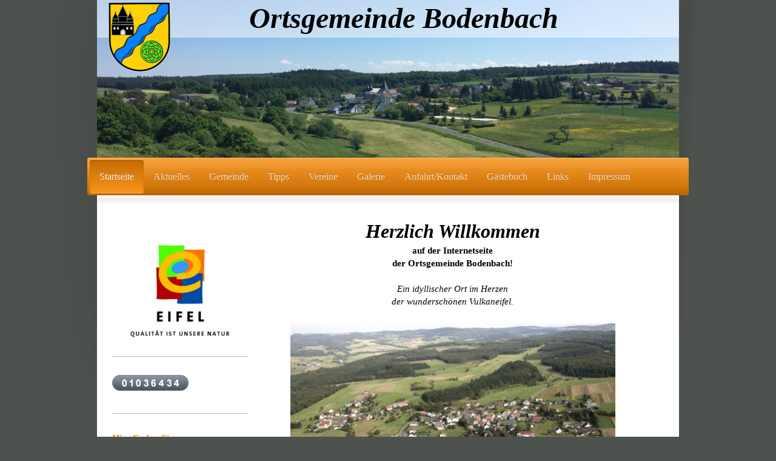

--- FILE ---
content_type: text/html; charset=UTF-8
request_url: http://www.bodenbach-eifel.de/
body_size: 9355
content:
<!DOCTYPE html>
<html lang="de"  ><head prefix="og: http://ogp.me/ns# fb: http://ogp.me/ns/fb# business: http://ogp.me/ns/business#">
    <meta http-equiv="Content-Type" content="text/html; charset=utf-8"/>
    <meta name="generator" content="IONOS MyWebsite"/>
        
    <link rel="dns-prefetch" href="//cdn.website-start.de/"/>
    <link rel="dns-prefetch" href="//105.mod.mywebsite-editor.com"/>
    <link rel="dns-prefetch" href="https://105.sb.mywebsite-editor.com/"/>
    <link rel="shortcut icon" href="//cdn.website-start.de/favicon.ico"/>
        <title>Ortsgemeinde Bodenbach - Startseite</title>
    <style type="text/css">@media screen and (max-device-width: 1024px) {.diyw a.switchViewWeb {display: inline !important;}}</style>
    <style type="text/css">@media screen and (min-device-width: 1024px) {
            .mediumScreenDisabled { display:block }
            .smallScreenDisabled { display:block }
        }
        @media screen and (max-device-width: 1024px) { .mediumScreenDisabled { display:none } }
        @media screen and (max-device-width: 568px) { .smallScreenDisabled { display:none } }
                @media screen and (min-width: 1024px) {
            .mobilepreview .mediumScreenDisabled { display:block }
            .mobilepreview .smallScreenDisabled { display:block }
        }
        @media screen and (max-width: 1024px) { .mobilepreview .mediumScreenDisabled { display:none } }
        @media screen and (max-width: 568px) { .mobilepreview .smallScreenDisabled { display:none } }</style>
    <meta name="viewport" content="width=device-width, initial-scale=1, maximum-scale=1, minimal-ui"/>

<meta name="format-detection" content="telephone=no"/>
        <meta name="keywords" content="Angebot, Kompetenz, Beratung"/>
            <meta name="description" content="Verbandsgemeindeverwaltung Kelberg, Kelberg"/>
            <meta name="robots" content="index,follow"/>
        <link href="//cdn.website-start.de/templates/2033/style.css?1763478093678" rel="stylesheet" type="text/css"/>
    <link href="http://www.bodenbach-eifel.de/s/style/theming.css?1692276508" rel="stylesheet" type="text/css"/>
    <link href="//cdn.website-start.de/app/cdn/min/group/web.css?1763478093678" rel="stylesheet" type="text/css"/>
<link href="//cdn.website-start.de/app/cdn/min/moduleserver/css/de_DE/common,counter,shoppingbasket?1763478093678" rel="stylesheet" type="text/css"/>
    <link href="//cdn.website-start.de/app/cdn/min/group/mobilenavigation.css?1763478093678" rel="stylesheet" type="text/css"/>
    <link href="https://105.sb.mywebsite-editor.com/app/logstate2-css.php?site=422199391&amp;t=1770060079" rel="stylesheet" type="text/css"/>

<script type="text/javascript">
    /* <![CDATA[ */
var stagingMode = '';
    /* ]]> */
</script>
<script src="https://105.sb.mywebsite-editor.com/app/logstate-js.php?site=422199391&amp;t=1770060079"></script>

    <link href="//cdn.website-start.de/templates/2033/print.css?1763478093678" rel="stylesheet" media="print" type="text/css"/>
    <script type="text/javascript">
    /* <![CDATA[ */
    var systemurl = 'https://105.sb.mywebsite-editor.com/';
    var webPath = '/';
    var proxyName = '';
    var webServerName = 'www.bodenbach-eifel.de';
    var sslServerUrl = 'https://ssl.kundenserver.de/www.bodenbach-eifel.de';
    var nonSslServerUrl = 'http://www.bodenbach-eifel.de';
    var webserverProtocol = 'http://';
    var nghScriptsUrlPrefix = '//105.mod.mywebsite-editor.com';
    var sessionNamespace = 'DIY_SB';
    var jimdoData = {
        cdnUrl:  '//cdn.website-start.de/',
        messages: {
            lightBox: {
    image : 'Bild',
    of: 'von'
}

        },
        isTrial: 0,
        pageId: 1164881    };
    var script_basisID = "422199391";

    diy = window.diy || {};
    diy.web = diy.web || {};

        diy.web.jsBaseUrl = "//cdn.website-start.de/s/build/";

    diy.context = diy.context || {};
    diy.context.type = diy.context.type || 'web';
    /* ]]> */
</script>

<script type="text/javascript" src="//cdn.website-start.de/app/cdn/min/group/web.js?1763478093678" crossorigin="anonymous"></script><script type="text/javascript" src="//cdn.website-start.de/s/build/web.bundle.js?1763478093678" crossorigin="anonymous"></script><script type="text/javascript" src="//cdn.website-start.de/app/cdn/min/group/mobilenavigation.js?1763478093678" crossorigin="anonymous"></script><script src="//cdn.website-start.de/app/cdn/min/moduleserver/js/de_DE/common,counter,shoppingbasket?1763478093678"></script>
<script type="text/javascript" src="https://cdn.website-start.de/proxy/apps/ie7nah/resource/dependencies/"></script><script type="text/javascript">
                    if (typeof require !== 'undefined') {
                        require.config({
                            waitSeconds : 10,
                            baseUrl : 'https://cdn.website-start.de/proxy/apps/ie7nah/js/'
                        });
                    }
                </script><script type="text/javascript" src="//cdn.website-start.de/app/cdn/min/group/pfcsupport.js?1763478093678" crossorigin="anonymous"></script>    <meta property="og:type" content="business.business"/>
    <meta property="og:url" content="http://www.bodenbach-eifel.de/"/>
    <meta property="og:title" content="Ortsgemeinde Bodenbach - Startseite"/>
            <meta property="og:description" content="Verbandsgemeindeverwaltung Kelberg, Kelberg"/>
                <meta property="og:image" content="http://www.bodenbach-eifel.de/s/misc/logo.png?t=1769692305"/>
        <meta property="business:contact_data:country_name" content="Deutschland"/>
    
    <meta property="business:contact_data:locality" content="Kelberg"/>
    
    <meta property="business:contact_data:email" content="eva.franzen@vgv-kelberg.de"/>
    <meta property="business:contact_data:postal_code" content="53539"/>
    <meta property="business:contact_data:phone_number" content=" +49 2692 87229"/>
    <meta property="business:contact_data:fax_number" content=" +49 2692 87239"/>
    
</head>


<body class="body   startpage cc-pagemode-default diyfeSidebarLeft diy-market-de_DE" data-pageid="1164881" id="page-1164881">
    
    <div class="diyw">
        <div class="diyweb">
	<div class="diyfeMobileNav">
		
<nav id="diyfeMobileNav" class="diyfeCA diyfeCA2" role="navigation">
    <a title="Navigation aufklappen/zuklappen">Navigation aufklappen/zuklappen</a>
    <ul class="mainNav1"><li class="current hasSubNavigation"><a data-page-id="1164881" href="http://www.bodenbach-eifel.de/" class="current level_1"><span>Startseite</span></a></li><li class=" hasSubNavigation"><a data-page-id="1234932" href="http://www.bodenbach-eifel.de/aktuelles/" class=" level_1"><span>Aktuelles</span></a><span class="diyfeDropDownSubOpener">&nbsp;</span><div class="diyfeDropDownSubList diyfeCA diyfeCA3"><ul class="mainNav2"><li class=" hasSubNavigation"><a data-page-id="1606822" href="http://www.bodenbach-eifel.de/aktuelles/ansprechpartner/" class=" level_2"><span>Ansprechpartner</span></a></li><li class=" hasSubNavigation"><a data-page-id="1279760" href="http://www.bodenbach-eifel.de/aktuelles/termine/" class=" level_2"><span>Termine</span></a></li><li class=" hasSubNavigation"><a data-page-id="1487378" href="http://www.bodenbach-eifel.de/aktuelles/öpnv/" class=" level_2"><span>ÖPNV</span></a></li><li class=" hasSubNavigation"><a data-page-id="1533206" href="http://www.bodenbach-eifel.de/aktuelles/förderprogramme/" class=" level_2"><span>Förderprogramme</span></a></li><li class=" hasSubNavigation"><a data-page-id="1234935" href="http://www.bodenbach-eifel.de/aktuelles/aus-dem-rat/" class=" level_2"><span>Aus dem Rat</span></a></li><li class=" hasSubNavigation"><a data-page-id="1235954" href="http://www.bodenbach-eifel.de/aktuelles/rwe-aktiv-vor-ort/" class=" level_2"><span>RWE "Aktiv vor Ort"</span></a></li><li class=" hasSubNavigation"><a data-page-id="1247487" href="http://www.bodenbach-eifel.de/aktuelles/wetter/" class=" level_2"><span>Wetter</span></a></li><li class=" hasSubNavigation"><a data-page-id="1267525" href="http://www.bodenbach-eifel.de/aktuelles/archiv/" class=" level_2"><span>Archiv</span></a><span class="diyfeDropDownSubOpener">&nbsp;</span><div class="diyfeDropDownSubList diyfeCA diyfeCA3"><ul class="mainNav3"><li class=" hasSubNavigation"><a data-page-id="1392703" href="http://www.bodenbach-eifel.de/aktuelles/archiv/2014/" class=" level_3"><span>2014</span></a></li><li class=" hasSubNavigation"><a data-page-id="1392702" href="http://www.bodenbach-eifel.de/aktuelles/archiv/2015/" class=" level_3"><span>2015</span></a></li><li class=" hasSubNavigation"><a data-page-id="1471051" href="http://www.bodenbach-eifel.de/aktuelles/archiv/2016/" class=" level_3"><span>2016</span></a></li><li class=" hasSubNavigation"><a data-page-id="1526125" href="http://www.bodenbach-eifel.de/aktuelles/archiv/2017/" class=" level_3"><span>2017</span></a></li><li class=" hasSubNavigation"><a data-page-id="1552979" href="http://www.bodenbach-eifel.de/aktuelles/archiv/2018/" class=" level_3"><span>2018</span></a></li><li class=" hasSubNavigation"><a data-page-id="1570069" href="http://www.bodenbach-eifel.de/aktuelles/archiv/2019/" class=" level_3"><span>2019</span></a></li><li class=" hasSubNavigation"><a data-page-id="1582593" href="http://www.bodenbach-eifel.de/aktuelles/archiv/2020/" class=" level_3"><span>2020</span></a></li><li class=" hasSubNavigation"><a data-page-id="1591147" href="http://www.bodenbach-eifel.de/aktuelles/archiv/2021/" class=" level_3"><span>2021</span></a></li><li class=" hasSubNavigation"><a data-page-id="1596410" href="http://www.bodenbach-eifel.de/aktuelles/archiv/2022/" class=" level_3"><span>2022</span></a></li><li class=" hasSubNavigation"><a data-page-id="1602996" href="http://www.bodenbach-eifel.de/aktuelles/archiv/2023/" class=" level_3"><span>2023</span></a></li><li class=" hasSubNavigation"><a data-page-id="1606814" href="http://www.bodenbach-eifel.de/aktuelles/archiv/2024/" class=" level_3"><span>2024</span></a></li></ul></div></li></ul></div></li><li class=" hasSubNavigation"><a data-page-id="1234933" href="http://www.bodenbach-eifel.de/gemeinde/" class=" level_1"><span>Gemeinde</span></a><span class="diyfeDropDownSubOpener">&nbsp;</span><div class="diyfeDropDownSubList diyfeCA diyfeCA3"><ul class="mainNav2"><li class=" hasSubNavigation"><a data-page-id="1234940" href="http://www.bodenbach-eifel.de/gemeinde/allgemeines/" class=" level_2"><span>Allgemeines</span></a></li><li class=" hasSubNavigation"><a data-page-id="1234939" href="http://www.bodenbach-eifel.de/gemeinde/gemeinderat/" class=" level_2"><span>Gemeinderat</span></a></li><li class=" hasSubNavigation"><a data-page-id="1234938" href="http://www.bodenbach-eifel.de/gemeinde/bürgerhaus/" class=" level_2"><span>Bürgerhaus</span></a></li><li class=" hasSubNavigation"><a data-page-id="1332747" href="http://www.bodenbach-eifel.de/gemeinde/kinderspielplatz/" class=" level_2"><span>Kinderspielplatz</span></a></li><li class=" hasSubNavigation"><a data-page-id="1236371" href="http://www.bodenbach-eifel.de/gemeinde/baugrundstücke/" class=" level_2"><span>Baugrundstücke</span></a></li><li class=" hasSubNavigation"><a data-page-id="1238679" href="http://www.bodenbach-eifel.de/gemeinde/gewerbe/" class=" level_2"><span>Gewerbe</span></a></li><li class=" hasSubNavigation"><a data-page-id="1236362" href="http://www.bodenbach-eifel.de/gemeinde/brauchtum/" class=" level_2"><span>Brauchtum</span></a><span class="diyfeDropDownSubOpener">&nbsp;</span><div class="diyfeDropDownSubList diyfeCA diyfeCA3"><ul class="mainNav3"><li class=" hasSubNavigation"><a data-page-id="1244454" href="http://www.bodenbach-eifel.de/gemeinde/brauchtum/martinsfeuer/" class=" level_3"><span>Martinsfeuer</span></a></li><li class=" hasSubNavigation"><a data-page-id="1238196" href="http://www.bodenbach-eifel.de/gemeinde/brauchtum/polterabend/" class=" level_3"><span>Polterabend</span></a></li><li class=" hasSubNavigation"><a data-page-id="1238195" href="http://www.bodenbach-eifel.de/gemeinde/brauchtum/kläppern/" class=" level_3"><span>Kläppern</span></a></li><li class=" hasSubNavigation"><a data-page-id="1238194" href="http://www.bodenbach-eifel.de/gemeinde/brauchtum/maibaum-aufstellen/" class=" level_3"><span>Maibaum aufstellen</span></a></li><li class=" hasSubNavigation"><a data-page-id="1240235" href="http://www.bodenbach-eifel.de/gemeinde/brauchtum/sternsinger/" class=" level_3"><span>Sternsinger</span></a></li></ul></div></li><li class=" hasSubNavigation"><a data-page-id="1234937" href="http://www.bodenbach-eifel.de/gemeinde/geschichtsstraße/" class=" level_2"><span>Geschichtsstraße</span></a><span class="diyfeDropDownSubOpener">&nbsp;</span><div class="diyfeDropDownSubList diyfeCA diyfeCA3"><ul class="mainNav3"><li class=" hasSubNavigation"><a data-page-id="1234954" href="http://www.bodenbach-eifel.de/gemeinde/geschichtsstraße/die-7-schmerzen/" class=" level_3"><span>Die 7 Schmerzen</span></a></li><li class=" hasSubNavigation"><a data-page-id="1234953" href="http://www.bodenbach-eifel.de/gemeinde/geschichtsstraße/lenze-haus/" class=" level_3"><span>Lenze Haus</span></a></li><li class=" hasSubNavigation"><a data-page-id="1234952" href="http://www.bodenbach-eifel.de/gemeinde/geschichtsstraße/bauesch-eck/" class=" level_3"><span>Bauesch Eck</span></a></li></ul></div></li><li class=" hasSubNavigation"><a data-page-id="1236364" href="http://www.bodenbach-eifel.de/gemeinde/kirche/" class=" level_2"><span>Kirche</span></a><span class="diyfeDropDownSubOpener">&nbsp;</span><div class="diyfeDropDownSubList diyfeCA diyfeCA3"><ul class="mainNav3"><li class=" hasSubNavigation"><a data-page-id="1247248" href="http://www.bodenbach-eifel.de/gemeinde/kirche/250-jahre-pfarrkirche/" class=" level_3"><span>250 Jahre Pfarrkirche</span></a></li><li class=" hasSubNavigation"><a data-page-id="1247249" href="http://www.bodenbach-eifel.de/gemeinde/kirche/neubau-1950-51/" class=" level_3"><span>Neubau 1950/51</span></a></li><li class=" hasSubNavigation"><a data-page-id="1255001" href="http://www.bodenbach-eifel.de/gemeinde/kirche/glocken/" class=" level_3"><span>Glocken</span></a></li><li class=" hasSubNavigation"><a data-page-id="1332735" href="http://www.bodenbach-eifel.de/gemeinde/kirche/fronleichnam/" class=" level_3"><span>Fronleichnam</span></a></li></ul></div></li><li class=" hasSubNavigation"><a data-page-id="1238660" href="http://www.bodenbach-eifel.de/gemeinde/friedhof/" class=" level_2"><span>Friedhof</span></a></li><li class=" hasSubNavigation"><a data-page-id="1242302" href="http://www.bodenbach-eifel.de/gemeinde/gemeindepartnerschaft/" class=" level_2"><span>Gemeindepartnerschaft</span></a><span class="diyfeDropDownSubOpener">&nbsp;</span><div class="diyfeDropDownSubList diyfeCA diyfeCA3"><ul class="mainNav3"><li class=" hasSubNavigation"><a data-page-id="1247279" href="http://www.bodenbach-eifel.de/gemeinde/gemeindepartnerschaft/besuch-in-sachsen-2005/" class=" level_3"><span>Besuch in Sachsen 2005</span></a></li><li class=" hasSubNavigation"><a data-page-id="1247278" href="http://www.bodenbach-eifel.de/gemeinde/gemeindepartnerschaft/besuch-in-der-eifel-2006/" class=" level_3"><span>Besuch in der Eifel 2006</span></a></li><li class=" hasSubNavigation"><a data-page-id="1254491" href="http://www.bodenbach-eifel.de/gemeinde/gemeindepartnerschaft/besuch-in-sachsen-2011/" class=" level_3"><span>Besuch in Sachsen 2011</span></a></li><li class=" hasSubNavigation"><a data-page-id="1268776" href="http://www.bodenbach-eifel.de/gemeinde/gemeindepartnerschaft/besuch-in-der-eifel-2013/" class=" level_3"><span>Besuch in der Eifel 2013</span></a></li></ul></div></li></ul></div></li><li class=" hasSubNavigation"><a data-page-id="1349208" href="http://www.bodenbach-eifel.de/tipps/" class=" level_1"><span>Tipps</span></a><span class="diyfeDropDownSubOpener">&nbsp;</span><div class="diyfeDropDownSubList diyfeCA diyfeCA3"><ul class="mainNav2"><li class=" hasSubNavigation"><a data-page-id="1234951" href="http://www.bodenbach-eifel.de/tipps/sauerbrunnen/" class=" level_2"><span>Sauerbrunnen</span></a></li><li class=" hasSubNavigation"><a data-page-id="1234955" href="http://www.bodenbach-eifel.de/tipps/museum-in-der-landschaft/" class=" level_2"><span>Museum in der Landschaft</span></a></li><li class=" hasSubNavigation"><a data-page-id="1234934" href="http://www.bodenbach-eifel.de/tipps/grillhütte/" class=" level_2"><span>Grillhütte</span></a></li></ul></div></li><li class=" hasSubNavigation"><a data-page-id="1168176" href="http://www.bodenbach-eifel.de/vereine/" class=" level_1"><span>Vereine</span></a><span class="diyfeDropDownSubOpener">&nbsp;</span><div class="diyfeDropDownSubList diyfeCA diyfeCA3"><ul class="mainNav2"><li class=" hasSubNavigation"><a data-page-id="1234945" href="http://www.bodenbach-eifel.de/vereine/mgv-bodenbach/" class=" level_2"><span>MGV Bodenbach</span></a><span class="diyfeDropDownSubOpener">&nbsp;</span><div class="diyfeDropDownSubList diyfeCA diyfeCA3"><ul class="mainNav3"><li class=" hasSubNavigation"><a data-page-id="1428889" href="http://www.bodenbach-eifel.de/vereine/mgv-bodenbach/rückblick-2016/" class=" level_3"><span>Rückblick 2016</span></a></li><li class=" hasSubNavigation"><a data-page-id="1470494" href="http://www.bodenbach-eifel.de/vereine/mgv-bodenbach/rückblick-2017/" class=" level_3"><span>Rückblick 2017</span></a></li><li class=" hasSubNavigation"><a data-page-id="1526348" href="http://www.bodenbach-eifel.de/vereine/mgv-bodenbach/rückblick-2018/" class=" level_3"><span>Rückblick 2018</span></a></li></ul></div></li><li class=" hasSubNavigation"><a data-page-id="1234944" href="http://www.bodenbach-eifel.de/vereine/musikverein/" class=" level_2"><span>Musikverein</span></a></li><li class=" hasSubNavigation"><a data-page-id="1234943" href="http://www.bodenbach-eifel.de/vereine/kirchenchor/" class=" level_2"><span>Kirchenchor</span></a></li><li class=" hasSubNavigation"><a data-page-id="1234942" href="http://www.bodenbach-eifel.de/vereine/feuerwehr/" class=" level_2"><span>Feuerwehr</span></a><span class="diyfeDropDownSubOpener">&nbsp;</span><div class="diyfeDropDownSubList diyfeCA diyfeCA3"><ul class="mainNav3"><li class=" hasSubNavigation"><a data-page-id="1238198" href="http://www.bodenbach-eifel.de/vereine/feuerwehr/aktuelles/" class=" level_3"><span>Aktuelles</span></a></li><li class=" hasSubNavigation"><a data-page-id="1252423" href="http://www.bodenbach-eifel.de/vereine/feuerwehr/geschichte/" class=" level_3"><span>Geschichte</span></a></li><li class=" hasSubNavigation"><a data-page-id="1238199" href="http://www.bodenbach-eifel.de/vereine/feuerwehr/jugendfeuerwehr/" class=" level_3"><span>Jugendfeuerwehr</span></a></li></ul></div></li><li class=" hasSubNavigation"><a data-page-id="1234941" href="http://www.bodenbach-eifel.de/vereine/dorfjugend/" class=" level_2"><span>Dorfjugend</span></a></li><li class=" hasSubNavigation"><a data-page-id="1238653" href="http://www.bodenbach-eifel.de/vereine/frauen/" class=" level_2"><span>Frauen</span></a><span class="diyfeDropDownSubOpener">&nbsp;</span><div class="diyfeDropDownSubList diyfeCA diyfeCA3"><ul class="mainNav3"><li class=" hasSubNavigation"><a data-page-id="1261178" href="http://www.bodenbach-eifel.de/vereine/frauen/bilder-möhnen/" class=" level_3"><span>Bilder (Möhnen)</span></a></li></ul></div></li><li class=" hasSubNavigation"><a data-page-id="1585086" href="http://www.bodenbach-eifel.de/vereine/adventsmenschen-e-v/" class=" level_2"><span>Adventsmenschen e.V.</span></a></li></ul></div></li><li class=" hasSubNavigation"><a data-page-id="1235552" href="http://www.bodenbach-eifel.de/galerie/" class=" level_1"><span>Galerie</span></a><span class="diyfeDropDownSubOpener">&nbsp;</span><div class="diyfeDropDownSubList diyfeCA diyfeCA3"><ul class="mainNav2"><li class=" hasSubNavigation"><a data-page-id="1237505" href="http://www.bodenbach-eifel.de/galerie/bodenbach-heute/" class=" level_2"><span>Bodenbach heute</span></a></li><li class=" hasSubNavigation"><a data-page-id="1237504" href="http://www.bodenbach-eifel.de/galerie/bodenbach-früher/" class=" level_2"><span>Bodenbach früher</span></a></li><li class=" hasSubNavigation"><a data-page-id="1237503" href="http://www.bodenbach-eifel.de/galerie/landschaft/" class=" level_2"><span>Landschaft</span></a></li><li class=" hasSubNavigation"><a data-page-id="1526138" href="http://www.bodenbach-eifel.de/galerie/landeswettbewerb-2017/" class=" level_2"><span>Landeswettbewerb 2017</span></a></li><li class=" hasSubNavigation"><a data-page-id="1237500" href="http://www.bodenbach-eifel.de/galerie/geschichte-erleben-und-staunen-2010/" class=" level_2"><span>Geschichte Erleben und Staunen 2010</span></a></li><li class=" hasSubNavigation"><a data-page-id="1237502" href="http://www.bodenbach-eifel.de/galerie/freilichtmuseum-kommern-august-2012/" class=" level_2"><span>Freilichtmuseum Kommern August 2012</span></a></li><li class=" hasSubNavigation"><a data-page-id="1237498" href="http://www.bodenbach-eifel.de/galerie/kappensitzung-2015/" class=" level_2"><span>Kappensitzung 2015</span></a></li><li class=" hasSubNavigation"><a data-page-id="1401170" href="http://www.bodenbach-eifel.de/galerie/kappensitzung-2016/" class=" level_2"><span>Kappensitzung 2016</span></a></li><li class=" hasSubNavigation"><a data-page-id="1553249" href="http://www.bodenbach-eifel.de/galerie/kappensitzung-2018/" class=" level_2"><span>Kappensitzung 2018</span></a></li><li class=" hasSubNavigation"><a data-page-id="1553586" href="http://www.bodenbach-eifel.de/galerie/kappensitzung-2019/" class=" level_2"><span>Kappensitzung 2019</span></a></li><li class=" hasSubNavigation"><a data-page-id="1413009" href="http://www.bodenbach-eifel.de/galerie/karneval-2016/" class=" level_2"><span>Karneval 2016</span></a></li><li class=" hasSubNavigation"><a data-page-id="1553248" href="http://www.bodenbach-eifel.de/galerie/karneval-2018/" class=" level_2"><span>Karneval 2018</span></a></li><li class=" hasSubNavigation"><a data-page-id="1556424" href="http://www.bodenbach-eifel.de/galerie/karneval-2019/" class=" level_2"><span>Karneval 2019</span></a></li><li class=" hasSubNavigation"><a data-page-id="1310441" href="http://www.bodenbach-eifel.de/galerie/rotwild-in-bodenbach/" class=" level_2"><span>Rotwild in Bodenbach</span></a></li><li class=" hasSubNavigation"><a data-page-id="1344050" href="http://www.bodenbach-eifel.de/galerie/einweihung-röm-villa-2015/" class=" level_2"><span>Einweihung röm. Villa 2015</span></a></li><li class=" hasSubNavigation"><a data-page-id="1345011" href="http://www.bodenbach-eifel.de/galerie/eifel-rallye-festival-2015/" class=" level_2"><span>Eifel Rallye Festival 2015</span></a></li><li class=" hasSubNavigation"><a data-page-id="1598860" href="http://www.bodenbach-eifel.de/galerie/aktionstag-2023/" class=" level_2"><span>Aktionstag 2023</span></a></li><li class=" hasSubNavigation"><a data-page-id="1361115" href="http://www.bodenbach-eifel.de/galerie/herbstimpressionen/" class=" level_2"><span>Herbstimpressionen</span></a></li><li class=" hasSubNavigation"><a data-page-id="1378516" href="http://www.bodenbach-eifel.de/galerie/schwibbogen/" class=" level_2"><span>Schwibbogen</span></a></li><li class=" hasSubNavigation"><a data-page-id="1392736" href="http://www.bodenbach-eifel.de/galerie/weihnachtskonzert-2015/" class=" level_2"><span>Weihnachtskonzert 2015</span></a></li></ul></div></li><li class=" hasSubNavigation"><a data-page-id="1164883" href="http://www.bodenbach-eifel.de/anfahrt-kontakt/" class=" level_1"><span>Anfahrt/Kontakt</span></a></li><li class=" hasSubNavigation"><a data-page-id="1234950" href="http://www.bodenbach-eifel.de/gästebuch/" class=" level_1"><span>Gästebuch</span></a></li><li class=" hasSubNavigation"><a data-page-id="1235969" href="http://www.bodenbach-eifel.de/links/" class=" level_1"><span>Links</span></a></li><li class=" hasSubNavigation"><a data-page-id="1165743" href="http://www.bodenbach-eifel.de/impressum/" class=" level_1"><span>Impressum</span></a><span class="diyfeDropDownSubOpener">&nbsp;</span><div class="diyfeDropDownSubList diyfeCA diyfeCA3"><ul class="mainNav2"><li class=" hasSubNavigation"><a data-page-id="1538247" href="http://www.bodenbach-eifel.de/impressum/datenschutzerklärung/" class=" level_2"><span>Datenschutzerklärung</span></a></li></ul></div></li></ul></nav>
	</div>
	<div class="diywebContainer">
		<div class="diywebEmotionHeader">
			<div class="diywebLiveArea">
				
<style type="text/css" media="all">
.diyw div#emotion-header {
        max-width: 960px;
        max-height: 260px;
                background: #EEEEEE;
    }

.diyw div#emotion-header-title-bg {
    left: 0%;
    top: 20%;
    width: 100%;
    height: 24%;

    background-color: #FFFFFF;
    opacity: 0.50;
    filter: alpha(opacity = 50);
    }
.diyw img#emotion-header-logo {
    left: 1.78%;
    top: 0.53%;
    background: transparent;
            width: 11.04%;
        height: 46.92%;
            }

.diyw div#emotion-header strong#emotion-header-title {
    left: 20%;
    top: 20%;
    color: #000000;
        font: italic bold 48px/120% 'Times New Roman', Times, serif;
}

.diyw div#emotion-no-bg-container{
    max-height: 260px;
}

.diyw div#emotion-no-bg-container .emotion-no-bg-height {
    margin-top: 27.08%;
}
</style>
<div id="emotion-header" data-action="loadView" data-params="active" data-imagescount="5">
            <img src="http://www.bodenbach-eifel.de/s/img/emotionheader.JPG?1737553548.960px.260px" id="emotion-header-img" alt=""/>
            
        <div id="ehSlideshowPlaceholder">
            <div id="ehSlideShow">
                <div class="slide-container">
                                        <div style="background-color: #EEEEEE">
                            <img src="http://www.bodenbach-eifel.de/s/img/emotionheader.JPG?1737553548.960px.260px" alt=""/>
                        </div>
                                    </div>
            </div>
        </div>


        <script type="text/javascript">
        //<![CDATA[
                diy.module.emotionHeader.slideShow.init({ slides: [{"url":"http:\/\/www.bodenbach-eifel.de\/s\/img\/emotionheader.JPG?1737553548.960px.260px","image_alt":"","bgColor":"#EEEEEE"},{"url":"http:\/\/www.bodenbach-eifel.de\/s\/img\/emotionheader_1.JPG?1737553548.960px.260px","image_alt":"","bgColor":"#EEEEEE"},{"url":"http:\/\/www.bodenbach-eifel.de\/s\/img\/emotionheader_2.jpg?1737553548.960px.260px","image_alt":"","bgColor":"#EEEEEE"},{"url":"http:\/\/www.bodenbach-eifel.de\/s\/img\/emotionheader_3.jpg?1737553548.960px.260px","image_alt":"","bgColor":"#EEEEEE"},{"url":"http:\/\/www.bodenbach-eifel.de\/s\/img\/emotionheader_4.jpg?1737553548.960px.260px","image_alt":"","bgColor":"#EEEEEE"}] });
        //]]>
        </script>

    
                        <a href="http://www.bodenbach-eifel.de/">
        
                    <img id="emotion-header-logo" src="http://www.bodenbach-eifel.de/s/misc/logo.png?t=1769692305" alt=""/>
        
                    </a>
            
                  	<div id="emotion-header-title-bg"></div>
    
            <strong id="emotion-header-title" style="text-align: center">Ortsgemeinde Bodenbach</strong>
                    <div class="notranslate">
                <svg xmlns="http://www.w3.org/2000/svg" version="1.1" id="emotion-header-title-svg" viewBox="0 0 960 260" preserveAspectRatio="xMinYMin meet"><text style="font-family:'Times New Roman', Times, serif;font-size:48px;font-style:italic;font-weight:bold;fill:#000000;line-height:1.2em;"><tspan x="50%" style="text-anchor: middle" dy="0.95em">Ortsgemeinde Bodenbach</tspan></text></svg>
            </div>
            
    
    <script type="text/javascript">
    //<![CDATA[
    (function ($) {
        function enableSvgTitle() {
                        var titleSvg = $('svg#emotion-header-title-svg'),
                titleHtml = $('#emotion-header-title'),
                emoWidthAbs = 960,
                emoHeightAbs = 260,
                offsetParent,
                titlePosition,
                svgBoxWidth,
                svgBoxHeight;

                        if (titleSvg.length && titleHtml.length) {
                offsetParent = titleHtml.offsetParent();
                titlePosition = titleHtml.position();
                svgBoxWidth = titleHtml.width();
                svgBoxHeight = titleHtml.height();

                                titleSvg.get(0).setAttribute('viewBox', '0 0 ' + svgBoxWidth + ' ' + svgBoxHeight);
                titleSvg.css({
                   left: Math.roundTo(100 * titlePosition.left / offsetParent.width(), 3) + '%',
                   top: Math.roundTo(100 * titlePosition.top / offsetParent.height(), 3) + '%',
                   width: Math.roundTo(100 * svgBoxWidth / emoWidthAbs, 3) + '%',
                   height: Math.roundTo(100 * svgBoxHeight / emoHeightAbs, 3) + '%'
                });

                titleHtml.css('visibility','hidden');
                titleSvg.css('visibility','visible');
            }
        }

        
            var posFunc = function($, overrideSize) {
                var elems = [], containerWidth, containerHeight;
                                    elems.push({
                        selector: '#emotion-header-title',
                        overrideSize: true,
                        horPos: 55.67,
                        vertPos: 0                    });
                    lastTitleWidth = $('#emotion-header-title').width();
                                                elems.push({
                    selector: '#emotion-header-title-bg',
                    horPos: 0,
                    vertPos: 0                });
                                
                containerWidth = parseInt('960');
                containerHeight = parseInt('260');

                for (var i = 0; i < elems.length; ++i) {
                    var el = elems[i],
                        $el = $(el.selector),
                        pos = {
                            left: el.horPos,
                            top: el.vertPos
                        };
                    if (!$el.length) continue;
                    var anchorPos = $el.anchorPosition();
                    anchorPos.$container = $('#emotion-header');

                    if (overrideSize === true || el.overrideSize === true) {
                        anchorPos.setContainerSize(containerWidth, containerHeight);
                    } else {
                        anchorPos.setContainerSize(null, null);
                    }

                    var pxPos = anchorPos.fromAnchorPosition(pos),
                        pcPos = anchorPos.toPercentPosition(pxPos);

                    var elPos = {};
                    if (!isNaN(parseFloat(pcPos.top)) && isFinite(pcPos.top)) {
                        elPos.top = pcPos.top + '%';
                    }
                    if (!isNaN(parseFloat(pcPos.left)) && isFinite(pcPos.left)) {
                        elPos.left = pcPos.left + '%';
                    }
                    $el.css(elPos);
                }

                // switch to svg title
                enableSvgTitle();
            };

                        var $emotionImg = jQuery('#emotion-header-img');
            if ($emotionImg.length > 0) {
                // first position the element based on stored size
                posFunc(jQuery, true);

                // trigger reposition using the real size when the element is loaded
                var ehLoadEvTriggered = false;
                $emotionImg.one('load', function(){
                    posFunc(jQuery);
                    ehLoadEvTriggered = true;
                                        diy.module.emotionHeader.slideShow.start();
                                    }).each(function() {
                                        if(this.complete || typeof this.complete === 'undefined') {
                        jQuery(this).load();
                    }
                });

                                noLoadTriggeredTimeoutId = setTimeout(function() {
                    if (!ehLoadEvTriggered) {
                        posFunc(jQuery);
                    }
                    window.clearTimeout(noLoadTriggeredTimeoutId)
                }, 5000);//after 5 seconds
            } else {
                jQuery(function(){
                    posFunc(jQuery);
                });
            }

                        if (jQuery.isBrowser && jQuery.isBrowser.ie8) {
                var longTitleRepositionCalls = 0;
                longTitleRepositionInterval = setInterval(function() {
                    if (lastTitleWidth > 0 && lastTitleWidth != jQuery('#emotion-header-title').width()) {
                        posFunc(jQuery);
                    }
                    longTitleRepositionCalls++;
                    // try this for 5 seconds
                    if (longTitleRepositionCalls === 5) {
                        window.clearInterval(longTitleRepositionInterval);
                    }
                }, 1000);//each 1 second
            }

            }(jQuery));
    //]]>
    </script>

    </div>

			</div>
		</div>
		<div class="diywebHeader">
			<div class="diywebNav diywebNavMain diywebNav123 diyfeCA diyfeCA2">
				<div class="diywebLiveArea">
					<div class="webnavigation"><ul id="mainNav1" class="mainNav1"><li class="navTopItemGroup_1"><a data-page-id="1164881" href="http://www.bodenbach-eifel.de/" class="current level_1"><span>Startseite</span></a></li><li class="navTopItemGroup_2"><a data-page-id="1234932" href="http://www.bodenbach-eifel.de/aktuelles/" class="level_1"><span>Aktuelles</span></a></li><li class="navTopItemGroup_3"><a data-page-id="1234933" href="http://www.bodenbach-eifel.de/gemeinde/" class="level_1"><span>Gemeinde</span></a></li><li class="navTopItemGroup_4"><a data-page-id="1349208" href="http://www.bodenbach-eifel.de/tipps/" class="level_1"><span>Tipps</span></a></li><li class="navTopItemGroup_5"><a data-page-id="1168176" href="http://www.bodenbach-eifel.de/vereine/" class="level_1"><span>Vereine</span></a></li><li class="navTopItemGroup_6"><a data-page-id="1235552" href="http://www.bodenbach-eifel.de/galerie/" class="level_1"><span>Galerie</span></a></li><li class="navTopItemGroup_7"><a data-page-id="1164883" href="http://www.bodenbach-eifel.de/anfahrt-kontakt/" class="level_1"><span>Anfahrt/Kontakt</span></a></li><li class="navTopItemGroup_8"><a data-page-id="1234950" href="http://www.bodenbach-eifel.de/gästebuch/" class="level_1"><span>Gästebuch</span></a></li><li class="navTopItemGroup_9"><a data-page-id="1235969" href="http://www.bodenbach-eifel.de/links/" class="level_1"><span>Links</span></a></li><li class="navTopItemGroup_10"><a data-page-id="1165743" href="http://www.bodenbach-eifel.de/impressum/" class="level_1"><span>Impressum</span></a></li></ul></div>
				</div>
			</div>
		</div>
		<div class="diywebContent diyfeCA diyfeCA1">
			<div class="diywebLiveArea">
				<div class="diywebMain">
					<div class="diywebGutter">
						
        <div id="content_area">
        	<div id="content_start"></div>
        	
        
        <div id="matrix_1460289" class="sortable-matrix" data-matrixId="1460289"><div class="n module-type-text diyfeLiveArea "> <h1 style="text-align: center;"><span style="color: rgb(0, 0, 0);"><strong>Herzlich Willkommen</strong></span></h1>
<p style="text-align: center;"><strong><span style="color: rgb(0, 0, 0);">auf der Internetseite</span></strong></p>
<p style="text-align: center;"><strong><span style="color: rgb(0, 0, 0);">der Ortsgemeinde Bodenbach!</span></strong></p>
<p style="text-align: center;"> </p>
<p style="text-align: center;"><em><span style="color: rgb(0, 0, 0);">Ein idyllischer</span></em> <em><span style="color: rgb(0, 0, 0);">Ort im Herzen</span></em></p>
<p style="text-align: center;"><em><span style="color: rgb(0, 0, 0);">der wunderschönen Vulkaneifel.</span></em></p> </div><div class="n module-type-imageSubtitle diyfeLiveArea "> <div class="clearover imageSubtitle imageFitWidth" id="imageSubtitle-13946629">
    <div class="align-container align-left" style="max-width: 540px">
        <a class="imagewrapper" href="http://www.bodenbach-eifel.de/s/cc_images/teaserbox_24819234.jpg?t=1493544254" rel="lightbox[13946629]" title="Luftaufnahme Sommer 2005">
            <img id="image_24819234" src="http://www.bodenbach-eifel.de/s/cc_images/cache_24819234.jpg?t=1493544254" alt="" style="max-width: 540px; height:auto"/>
        </a>

                <span class="caption">Luftaufnahme Sommer 2005</span>
        
    </div>

</div>

<script type="text/javascript">
//<![CDATA[
jQuery(function($) {
    var $target = $('#imageSubtitle-13946629');

    if ($.fn.swipebox && Modernizr.touch) {
        $target
            .find('a[rel*="lightbox"]')
            .addClass('swipebox')
            .swipebox();
    } else {
        $target.tinyLightbox({
            item: 'a[rel*="lightbox"]',
            cycle: false,
            hideNavigation: true
        });
    }
});
//]]>
</script>
 </div><div class="n module-type-hr diyfeLiveArea "> <div style="padding: 0px 0px">
    <div class="hr"></div>
</div>
 </div><div class="n module-type-textWithImage diyfeLiveArea "> 
<div class="clearover " id="textWithImage-18413720">
<div class="align-container imgleft" style="max-width: 100%; width: 197px;">
    <a class="imagewrapper" href="http://www.bodenbach-eifel.de/s/cc_images/teaserbox_33079402.jpg?t=1736941387" rel="lightbox[18413720]">
        <img src="http://www.bodenbach-eifel.de/s/cc_images/cache_33079402.jpg?t=1736941387" id="image_18413720" alt="" style="width:100%"/>
    </a>


</div> 
<div class="textwrapper">
<p style="text-align: center;"><span style="color: rgb(0, 0, 0);"><strong>Als Bürgermeister der Ortsgemeinde Bodenbach, heiße ich Sie auf unserer Internetseite recht herzlich
willkommen.</strong></span></p>
<p style="text-align: center;"><span style="color: rgb(0, 0, 0);"><strong>Ich freue mich, Ihnen Bodenbach virtuell präsentieren zu können.</strong></span></p>
<p style="text-align: center;"><span style="color: rgb(0, 0, 0);"><strong> Schauen Sie sich in Ruhe auf unseren Seiten um und genießen Sie die Bilder</strong></span> <span style="color: rgb(0, 0, 0);"><strong>in der Galarie. Aber am besten besuchen Sie uns</strong></span> <span style="color: rgb(0, 0, 0);"><strong>persönlich vor Ort.</strong></span></p>
<p style="text-align: center;"><span style="color: rgb(3, 37, 188);"><strong>                          
                              Thorsten
Krämer</strong></span></p>
</div>
</div> 
<script type="text/javascript">
    //<![CDATA[
    jQuery(document).ready(function($){
        var $target = $('#textWithImage-18413720');

        if ($.fn.swipebox && Modernizr.touch) {
            $target
                .find('a[rel*="lightbox"]')
                .addClass('swipebox')
                .swipebox();
        } else {
            $target.tinyLightbox({
                item: 'a[rel*="lightbox"]',
                cycle: false,
                hideNavigation: true
            });
        }
    });
    //]]>
</script>
 </div><div class="n module-type-hr diyfeLiveArea "> <div style="padding: 0px 0px">
    <div class="hr"></div>
</div>
 </div><div class="n module-type-downloadDocument diyfeLiveArea ">         <div class="clearover">
            <div class="leftDownload">
                <a href="http://www.bodenbach-eifel.de/app/download/25669589/Flyer+Ortsgemeinde+Bodenbach.pdf" target="_blank">                        <img src="//cdn.website-start.de/s/img/cc/icons/pdf.png" width="51" height="51" alt="Download"/>
                        </a>            </div>
            <div class="rightDownload">
            <a href="http://www.bodenbach-eifel.de/app/download/25669589/Flyer+Ortsgemeinde+Bodenbach.pdf" target="_blank">Flyer Ortsgemeinde Bodenbach.pdf</a> <br/>PDF-Dokument [7.9 MB]             </div>
        </div>
         </div></div>
        
        
        </div>
					</div>
				</div>
				<div class="diywebSecondary diyfeCA diyfeCA3">
					<div class="diywebNav diywebNav23">
						<div class="diywebGutter">
							<div class="webnavigation"></div>
						</div>
					</div>
					<div class="diywebSidebar">
						<div class="diywebGutter">
							<div id="matrix_1460288" class="sortable-matrix" data-matrixId="1460288"><div class="n module-type-imageSubtitle diyfeLiveArea "> <div class="clearover imageSubtitle" id="imageSubtitle-18413697">
    <div class="align-container align-center" style="max-width: 164px">
        <a class="imagewrapper" href="http://www.bodenbach-eifel.de/s/cc_images/teaserbox_33039461.png?t=1493630579" rel="lightbox[18413697]">
            <img id="image_33039461" src="http://www.bodenbach-eifel.de/s/cc_images/cache_33039461.png?t=1493630579" alt="" style="max-width: 164px; height:auto"/>
        </a>

        
    </div>

</div>

<script type="text/javascript">
//<![CDATA[
jQuery(function($) {
    var $target = $('#imageSubtitle-18413697');

    if ($.fn.swipebox && Modernizr.touch) {
        $target
            .find('a[rel*="lightbox"]')
            .addClass('swipebox')
            .swipebox();
    } else {
        $target.tinyLightbox({
            item: 'a[rel*="lightbox"]',
            cycle: false,
            hideNavigation: true
        });
    }
});
//]]>
</script>
 </div><div class="n module-type-hr diyfeLiveArea "> <div style="padding: 0px 0px">
    <div class="hr"></div>
</div>
 </div><div class="n module-type-remoteModule-counter diyfeLiveArea ">             <div id="modul_15230295_content"><div id="NGH15230295_" class="counter apsinth-clear">
		<div class="ngh-counter ngh-counter-skin-00new_counter01a" style="height:26px"><div class="char" style="width:14px;height:26px"></div><div class="char" style="background-position:-128px 0px;width:13px;height:26px"></div><div class="char" style="background-position:-14px 0px;width:10px;height:26px"></div><div class="char" style="background-position:-128px 0px;width:13px;height:26px"></div><div class="char" style="background-position:-37px 0px;width:12px;height:26px"></div><div class="char" style="background-position:-76px 0px;width:13px;height:26px"></div><div class="char" style="background-position:-49px 0px;width:13px;height:26px"></div><div class="char" style="background-position:-37px 0px;width:12px;height:26px"></div><div class="char" style="background-position:-49px 0px;width:13px;height:26px"></div><div class="char" style="background-position:-220px 0px;width:13px;height:26px"></div></div>		<div class="apsinth-clear"></div>
</div>
</div><script>/* <![CDATA[ */var __NGHModuleInstanceData15230295 = __NGHModuleInstanceData15230295 || {};__NGHModuleInstanceData15230295.server = 'http://105.mod.mywebsite-editor.com';__NGHModuleInstanceData15230295.data_web = {"content":1036434};var m = mm[15230295] = new Counter(15230295,24202,'counter');if (m.initView_main != null) m.initView_main();/* ]]> */</script>
         </div><div class="n module-type-hr diyfeLiveArea "> <div style="padding: 0px 0px">
    <div class="hr"></div>
</div>
 </div><div class="n module-type-header diyfeLiveArea "> <h2><span class="diyfeDecoration">Hier finden Sie uns</span></h2> </div><div class="n module-type-text diyfeLiveArea "> <p><span style="color: rgb(0, 0, 0);">Gemeinde Bodenbach</span></p>
<p><span style="color: rgb(0, 0, 0);">Kirchstr. 6</span></p>
<p><span style="color: rgb(0, 0, 0);">53539 Bodenbach</span></p> </div><div class="n module-type-hr diyfeLiveArea "> <div style="padding: 0px 0px">
    <div class="hr"></div>
</div>
 </div><div class="n module-type-text diyfeLiveArea "> <p style="text-align: center;"><span style="color: rgb(51, 51, 51);">letzte Aktualisierung</span></p>
<p style="text-align: center;"><font color="#001000">29.01<font color="#001000"><font color="#001000"><font color="#001000">.2026</font></font></font></font></p> </div><div class="n module-type-imageSubtitle diyfeLiveArea "> <div class="clearover imageSubtitle" id="imageSubtitle-18413689">
    <div class="align-container align-center" style="max-width: 134px">
        <a class="imagewrapper" href="http://www.bodenbach-eifel.de/s/cc_images/teaserbox_33039457.png?t=1438152446" rel="lightbox[18413689]">
            <img id="image_33039457" src="http://www.bodenbach-eifel.de/s/cc_images/cache_33039457.png?t=1438152446" alt="" style="max-width: 134px; height:auto"/>
        </a>

        
    </div>

</div>

<script type="text/javascript">
//<![CDATA[
jQuery(function($) {
    var $target = $('#imageSubtitle-18413689');

    if ($.fn.swipebox && Modernizr.touch) {
        $target
            .find('a[rel*="lightbox"]')
            .addClass('swipebox')
            .swipebox();
    } else {
        $target.tinyLightbox({
            item: 'a[rel*="lightbox"]',
            cycle: false,
            hideNavigation: true
        });
    }
});
//]]>
</script>
 </div><div class="n module-type-hr diyfeLiveArea "> <div style="padding: 0px 0px">
    <div class="hr"></div>
</div>
 </div><div class="n module-type-imageSubtitle diyfeLiveArea "> <div class="clearover imageSubtitle" id="imageSubtitle-27157690">
    <div class="align-container align-center" style="max-width: 110px">
        <a class="imagewrapper" href="http://www.bodenbach-eifel.de/s/cc_images/teaserbox_51777621.jpg?t=1509269942" rel="lightbox[27157690]">
            <img id="image_51777621" src="http://www.bodenbach-eifel.de/s/cc_images/cache_51777621.jpg?t=1509269942" alt="" style="max-width: 110px; height:auto"/>
        </a>

        
    </div>

</div>

<script type="text/javascript">
//<![CDATA[
jQuery(function($) {
    var $target = $('#imageSubtitle-27157690');

    if ($.fn.swipebox && Modernizr.touch) {
        $target
            .find('a[rel*="lightbox"]')
            .addClass('swipebox')
            .swipebox();
    } else {
        $target.tinyLightbox({
            item: 'a[rel*="lightbox"]',
            cycle: false,
            hideNavigation: true
        });
    }
});
//]]>
</script>
 </div><div class="n module-type-text diyfeLiveArea "> <p style="text-align: center;"><span style="font-size: 14px;"><strong><span style="color: rgb(0, 0, 0);">Tel.: 02692 932 888 0</span></strong></span></p>
<p style="text-align: center;"><span style="font-size: 14px;"><strong><span style="color: rgb(0, 0, 0);">+49 170 905 80 80</span></strong></span></p> </div></div>
						</div>
					</div><!-- .diywebSidebar -->
				</div><!-- .diywebSecondary -->
			</div>
		</div><!-- .diywebContent -->
		<div class="diywebFooter">
			<div class="diywebLiveArea">
				<div class="diywebGutter">
					<div id="contentfooter">
    <div class="leftrow">
                        <a rel="nofollow" href="javascript:window.print();">
                    <img class="inline" height="14" width="18" src="//cdn.website-start.de/s/img/cc/printer.gif" alt=""/>
                    Druckversion                </a> <span class="footer-separator">|</span>
                <a href="http://www.bodenbach-eifel.de/sitemap/">Sitemap</a>
                        <br/> © Ortsgemeide Bodenbach
            </div>
    <script type="text/javascript">
        window.diy.ux.Captcha.locales = {
            generateNewCode: 'Neuen Code generieren',
            enterCode: 'Bitte geben Sie den Code ein'
        };
        window.diy.ux.Cap2.locales = {
            generateNewCode: 'Neuen Code generieren',
            enterCode: 'Bitte geben Sie den Code ein'
        };
    </script>
    <div class="rightrow">
                    <span class="loggedout">
                <a rel="nofollow" id="login" href="https://login.1and1-editor.com/422199391/www.bodenbach-eifel.de/de?pageId=1164881">
                    Login                </a>
            </span>
                <p><a class="diyw switchViewWeb" href="javascript:switchView('desktop');">Webansicht</a><a class="diyw switchViewMobile" href="javascript:switchView('mobile');">Mobile-Ansicht</a></p>
                <span class="loggedin">
            <a rel="nofollow" id="logout" href="https://105.sb.mywebsite-editor.com/app/cms/logout.php">Logout</a> <span class="footer-separator">|</span>
            <a rel="nofollow" id="edit" href="https://105.sb.mywebsite-editor.com/app/422199391/1164881/">Seite bearbeiten</a>
        </span>
    </div>
</div>
            <div id="loginbox" class="hidden">
                <script type="text/javascript">
                    /* <![CDATA[ */
                    function forgotpw_popup() {
                        var url = 'https://passwort.1und1.de/xml/request/RequestStart';
                        fenster = window.open(url, "fenster1", "width=600,height=400,status=yes,scrollbars=yes,resizable=yes");
                        // IE8 doesn't return the window reference instantly or at all.
                        // It may appear the call failed and fenster is null
                        if (fenster && fenster.focus) {
                            fenster.focus();
                        }
                    }
                    /* ]]> */
                </script>
                                <img class="logo" src="//cdn.website-start.de/s/img/logo.gif" alt="IONOS" title="IONOS"/>

                <div id="loginboxOuter"></div>
            </div>
        

				</div>
			</div>
		</div><!-- .diywebFooter -->
	</div><!-- .diywebContainer -->
</div><!-- .diyweb -->    </div>

    
    </body>


<!-- rendered at Thu, 29 Jan 2026 14:11:45 +0100 -->
</html>
